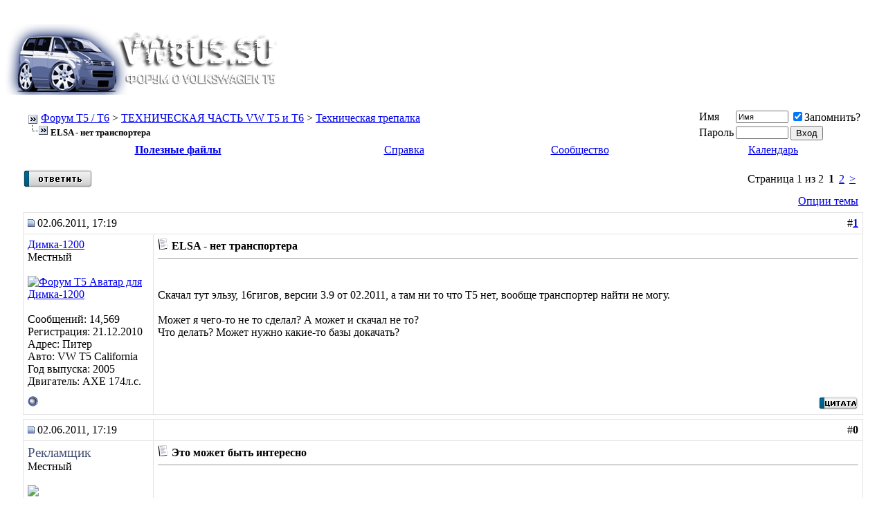

--- FILE ---
content_type: text/html; charset=windows-1251
request_url: http://vwbus.su/showthread.php?s=ef63c7a30850fd50c74e0d68a0842bfa&t=643
body_size: 13446
content:
<!DOCTYPE html PUBLIC "-//W3C//DTD XHTML 1.0 Transitional//EN" "http://www.w3.org/TR/xhtml1/DTD/xhtml1-transitional.dtd">
<html xmlns="http://www.w3.org/1999/xhtml" dir="ltr" lang="ru">
<head>
	<meta http-equiv="Content-Type" content="text/html; charset=windows-1251" />
<meta name="generator" content="vwbus.su" />

<meta name="keywords" content=" ELSA - нет транспортера, фольксваген, фольксваген Т5, фольксваген транспортер, VW T5, VW, T1, T2, T3, T4, T5, Transporter, Caravelle, Multivan, Volkswagen, California, Westafalia, Webasto, автономки, фены, вебасто, мультивен, транспортер, калифорния, автодом, микроавтобус, T6" />
<meta name="description" content=" ELSA - нет транспортера Техническая трепалка" />


<!-- CSS Stylesheet -->
<style type="text/css">
.fade img {
filter:progid:DXImageTransform.Microsoft.Alpha(opacity=40);
-moz-opacity: 0.40;
opacity: .40;
-khtml-opacity: 0.40;
}

.fade:hover img {
filter:progid:DXImageTransform.Microsoft.Alpha(opacity=100);
-moz-opacity: 1;
opacity: 1;
-khtml-opacity: 1;
}

</style>
<style type="text/css" id="vbulletin_css">
/**
* vBulletin 3.8.7 CSS
* Style: 'VWBUS.SU'; Style ID: 6
*/
@import url("clientscript/vbulletin_css/style-df029f00-00006.css");
</style>
<link rel="stylesheet" type="text/css" href="clientscript/vbulletin_important.css?v=387" />


<!-- / CSS Stylesheet -->

<script type="text/javascript" src="clientscript/yui/yahoo-dom-event/yahoo-dom-event.js?v=387"></script>
<script type="text/javascript" src="clientscript/yui/connection/connection-min.js?v=387"></script>
<script type="text/javascript">
<!--
var SESSIONURL = "s=b8cf20db8b4807fca684a566c6367496&";
var SECURITYTOKEN = "guest";
var IMGDIR_MISC = "images/vwbus/misc";
var vb_disable_ajax = parseInt("0", 10);
// -->
</script>
<script type="text/javascript" src="clientscript/vbulletin_global.js?v=387"></script>
<script type="text/javascript" src="clientscript/vbulletin_menu.js?v=387"></script>


	<link rel="alternate" type="application/rss+xml" title="Форум Т5 / T6 RSS Feed" href="external.php?type=RSS2" />
	
		<link rel="alternate" type="application/rss+xml" title="Форум Т5 / T6 - Техническая трепалка - RSS Feed" href="external.php?type=RSS2&amp;forumids=12" />
	

<style type="text/css">
img.bbCodeImage {
	max-width: 600px;
}
.wysiwyg img.bbCodeImage {
	max-width: 600px;
}
</style>

	<title>VW-T5-ELSA   нет транспортера - Форум Т5 / T6</title>
	<script type="text/javascript" src="clientscript/vbulletin_post_loader.js?v=387"></script>
	<style type="text/css" id="vbulletin_showthread_css">
	<!--
	
	#links div { white-space: nowrap; }
	#links img { vertical-align: middle; }
	-->
	</style>
</head>
<body onload="">
<!-- logo -->
<a name="top"></a>
<table border="0" width="100%" cellpadding="0" cellspacing="0" align="center">
<tr>
	<td align="left" valign="bottom"><a href="index.php?s=b8cf20db8b4807fca684a566c6367496"><img src="images/vwbus/misc/logo8.png" border="0" alt="Форум Т5 / T6, Volkswagen T5, VW T5, Transporter, Multivan, Caravelle, California" /></a></td>
	

<td width = "30">&nbsp;</td>
<td align="right" id="header_right_cell">



<!-- 1, 3, 4 -->
<div align="right" style="height:111px; overflow: hidden;">


<!-- 728*90 Advertur.ru start -->
<script type="text/javascript" src="http://ddnk.advertur.ru/v1/code.js?id=7432"></script>
<!-- 728*90 Advertur.ru end -->

</div>







<!-- <a href="http://razborka.adlen.ru" target="blank"><img src="/images/misc/banner.png"></a> -->
		&nbsp;
	</td>
</tr>
</table>
<!-- /logo -->



<!-- content table -->
<!-- open content container -->

<div align="center" >
	<div class="page" style="width:100%; text-align:left">
		<div style="padding:0px 25px 0px 25px" align="left">





<br />

<!-- breadcrumb, login, pm info -->
<table class="tborder" cellpadding="6" cellspacing="1" border="0" width="100%" align="center">
<tr>
	<td class="alt1" width="100%">
		
			<table cellpadding="0" cellspacing="0" border="0">
			<tr valign="bottom">
				<td><a href="#" onclick="history.back(1); return false;"><img src="images/vwbus/misc/navbits_start.gif" alt="Вернуться" border="0" /></a></td>
				<td>&nbsp;</td>
				<td width="100%"><span class="navbar"><a href="index.php?s=b8cf20db8b4807fca684a566c6367496" accesskey="1">Форум Т5 / T6</a></span> 
	<span class="navbar">&gt; <a href="forumdisplay.php?s=b8cf20db8b4807fca684a566c6367496&amp;f=84">ТЕХНИЧЕСКАЯ ЧАСТЬ VW T5 и T6</a></span>


	<span class="navbar">&gt; <a href="forumdisplay.php?s=b8cf20db8b4807fca684a566c6367496&amp;f=12">Техническая трепалка</a></span>

</td>
			</tr>
			<tr>
				<td class="navbar" style="font-size:10pt; padding-top:1px" colspan="3"><a href="/showthread.php?s=ef63c7a30850fd50c74e0d68a0842bfa&amp;t=643"><img class="inlineimg" src="images/vwbus/misc/navbits_finallink_ltr.gif" alt="Перезагрузить страницу" border="0" /></a> <strong>
	 ELSA - нет транспортера

</strong></td>
			</tr>
			</table>
		
	</td>

	<td class="alt2" nowrap="nowrap" style="padding:0px">
		<!-- login form -->
		<form action="login.php?do=login" method="post" onsubmit="md5hash(vb_login_password, vb_login_md5password, vb_login_md5password_utf, 0)">
		<script type="text/javascript" src="clientscript/vbulletin_md5.js?v=387"></script>
		<table cellpadding="0" cellspacing="3" border="0">
		<tr>
			<td class="smallfont" style="white-space: nowrap;"><label for="navbar_username">Имя</label></td>
			<td><input type="text" class="bginput" style="font-size: 11px" name="vb_login_username" id="navbar_username" size="10" accesskey="u" tabindex="101" value="Имя" onfocus="if (this.value == 'Имя') this.value = '';" /></td>
			<td class="smallfont" nowrap="nowrap"><label for="cb_cookieuser_navbar"><input type="checkbox" name="cookieuser" value="1" checked="checked" tabindex="103" id="cb_cookieuser_navbar" accesskey="c" />Запомнить?</label></td>
		</tr>
		<tr>
			<td class="smallfont"><label for="navbar_password">Пароль</label></td>
			<td><input type="password" class="bginput" style="font-size: 11px" name="vb_login_password" id="navbar_password" size="10" tabindex="102" /></td>
			<td><input type="submit" class="button" value="Вход" tabindex="104" title="Введите ваше имя пользователя и пароль, чтобы войти, или нажмите кнопку 'Регистрация', чтобы зарегистрироваться." accesskey="s" /></td>
		</tr>
		</table>
		<input type="hidden" name="s" value="b8cf20db8b4807fca684a566c6367496" />
		<input type="hidden" name="securitytoken" value="guest" />
		<input type="hidden" name="do" value="login" />
		<input type="hidden" name="vb_login_md5password" />
		<input type="hidden" name="vb_login_md5password_utf" />
		</form>
		<!-- / login form -->
	</td>

</tr>
</table>
<!-- / breadcrumb, login, pm info -->

<!-- nav buttons bar -->
<div class="tborder" style="padding:1px; border-top-width:0px">
	<table cellpadding="0" cellspacing="0" border="0" width="100%" align="center">
	<tr align="center">
		
		
		<td class="vbmenu_control"><a href="downloads.php?s=b8cf20db8b4807fca684a566c6367496"><b>Полезные файлы</b></a></td>
		<td class="vbmenu_control"><a rel="help" href="faq.php?s=b8cf20db8b4807fca684a566c6367496" accesskey="5">Справка</a></td>
		
			<td class="vbmenu_control"><a id="community" href="/showthread.php?t=643&amp;nojs=1#community" rel="nofollow" accesskey="6">Сообщество</a> <script type="text/javascript"> vbmenu_register("community"); </script></td>
		
		<td class="vbmenu_control"><a href="calendar.php?s=b8cf20db8b4807fca684a566c6367496">Календарь</a></td>
		
			
			
		
		
		
		</tr>
	</table>
</div>
<!-- / nav buttons bar -->

<br />






<!-- NAVBAR POPUP MENUS -->

	
	<!-- community link menu -->
	<div class="vbmenu_popup" id="community_menu" style="display:none;margin-top:3px" align="left">
		<table cellpadding="4" cellspacing="1" border="0">
		<tr><td class="thead">Ссылки сообщества</td></tr>
		
		
		
		
		
			<tr><td class="vbmenu_option"><a href="memberlist.php?s=b8cf20db8b4807fca684a566c6367496">Пользователи</a></td></tr>
		
		
		</table>
	</div>
	<!-- / community link menu -->
	
	
	
	
	
<!-- / NAVBAR POPUP MENUS -->

<!-- PAGENAV POPUP -->
	<div class="vbmenu_popup" id="pagenav_menu" style="display:none">
		<table cellpadding="4" cellspacing="1" border="0">
		<tr>
			<td class="thead" nowrap="nowrap">К странице...</td>
		</tr>
		<tr>
			<td class="vbmenu_option" title="nohilite">
			<form action="index.php" method="get" onsubmit="return this.gotopage()" id="pagenav_form">
				<input type="text" class="bginput" id="pagenav_itxt" style="font-size:11px" size="4" />
				<input type="button" class="button" id="pagenav_ibtn" value="Вперёд" />
			</form>
			</td>
		</tr>
		</table>
	</div>
<!-- / PAGENAV POPUP -->










<a name="poststop" id="poststop"></a>

<!-- controls above postbits -->
<table cellpadding="0" cellspacing="0" border="0" width="100%" style="margin-bottom:3px">
<tr valign="bottom">
	
		<td class="smallfont"><a href="newreply.php?s=b8cf20db8b4807fca684a566c6367496&amp;do=newreply&amp;noquote=1&amp;p=11873" rel="nofollow"><img src="images/vwbus/buttons/reply.gif" alt="Ответ" border="0" /></a></td>
	
	<td align="right"><div class="pagenav" align="right">
<table class="tborder" cellpadding="3" cellspacing="1" border="0">
<tr>
	<td class="vbmenu_control" style="font-weight:normal">Страница 1 из 2</td>
	
	
		<td class="alt2"><span class="smallfont" title="Показано с 1 по 10 из 12."><strong>1</strong></span></td>
 <td class="alt1"><a class="smallfont" href="showthread.php?s=b8cf20db8b4807fca684a566c6367496&amp;t=643&amp;page=2" title="с 11 по 12 из 12">2</a></td>
	<td class="alt1"><a rel="next" class="smallfont" href="showthread.php?s=b8cf20db8b4807fca684a566c6367496&amp;t=643&amp;page=2" title="Следующая страница - с 11 по 12 из 12">&gt;</a></td>
	
	<td class="vbmenu_control" title="showthread.php?s=b8cf20db8b4807fca684a566c6367496&amp;t=643"><a name="PageNav"></a></td>
</tr>
</table>
</div></td>
</tr>
</table>
<!-- / controls above postbits -->

<!-- toolbar -->
<table class="tborder" cellpadding="6" cellspacing="1" border="0" width="100%" align="center" style="border-bottom-width:0px">
<tr>
	<td class="tcat" width="100%">
		<div class="smallfont">
		
		&nbsp;
		</div>
	</td>
	<td class="vbmenu_control" id="threadtools" nowrap="nowrap">
		<a href="/showthread.php?t=643&amp;nojs=1#goto_threadtools">Опции темы</a>
		<script type="text/javascript"> vbmenu_register("threadtools"); </script>
	</td>
	
	
	

	

</tr>
</table>
<!-- / toolbar -->



<!-- end content table -->

		</div>
	</div>
</div>

<!-- / close content container -->
<!-- / end content table -->





<div id="posts"><!-- post #11873 -->

	<!-- open content container -->

<div align="center" >
	<div class="page" style="width:100%; text-align:left">
		<div style="padding:0px 25px 0px 25px" align="left">

	<div id="edit11873" style="padding:0px 0px 6px 0px">
	<!-- this is not the last post shown on the page -->



<table id="post11873" class="tborder" cellpadding="6" cellspacing="0" border="0" width="100%" align="center">
<tr>
	
		<td class="thead" style="font-weight:normal; border: 1px solid #E3E3E3; border-right: 0px" >
			<!-- status icon and date -->
			<a name="post11873"><img class="inlineimg" src="images/vwbus/statusicon/post_old.gif" alt="Старый" border="0" /></a>
			02.06.2011, 17:19
			
			<!-- / status icon and date -->
		</td>
		<td class="thead" style="font-weight:normal; border: 1px solid #E3E3E3; border-left: 0px" align="right">
			&nbsp;
			#<a href="showpost.php?s=b8cf20db8b4807fca684a566c6367496&amp;p=11873&amp;postcount=1" target="new" rel="nofollow" id="postcount11873" name="1"><strong>1</strong></a>
			
		</td>
	
</tr>
<tr valign="top">
	<td class="alt2" width="175" style="border: 1px solid #E3E3E3; border-top: 0px; border-bottom: 0px">

			<div id="postmenu_11873">
				
				<a class="bigusername" href="member.php?s=b8cf20db8b4807fca684a566c6367496&amp;u=180">Димка-1200</a>
				<script type="text/javascript"> vbmenu_register("postmenu_11873", true); </script>
				
			</div>

			<div class="smallfont">Местный</div>
			
			

			
				<div class="smallfont">
					&nbsp;<br /><a href="member.php?s=b8cf20db8b4807fca684a566c6367496&amp;u=180"><img src="customavatars/avatar180_2.gif" width="120" height="94" alt="Форум Т5
Аватар для Димка-1200" border="0" /></a>
				</div>
			

			<div class="smallfont">
				&nbsp;<br />
				<div>
					Сообщений: 14,569
				</div>
				<div>Регистрация: 21.12.2010</div>
				<div>Адрес: Питер</div>
				
				<div>Авто: VW T5 California</div>
				<div>Год выпуска: 2005</div>
				<div>Двигатель: AXE 174л.с.</div>


				
				
				
				
				<div>    </div>
			</div>

	</td>
	
	<td class="alt1" id="td_post_11873" style="border-right: 1px solid #E3E3E3">
	
		
		
			<!-- icon and title -->
			<div class="smallfont">
				<img class="inlineimg" src="http://vwbus.su/images/icons/icon1.gif" alt="По умолчанию" border="0" />
				<strong>ELSA - нет транспортера</strong>
			</div>
			<hr size="1" style="color:#E3E3E3; background-color:#E3E3E3" />
			<!-- / icon and title -->
		

		<!-- message -->
		<div>
<br />


<!-- vwbus1 тут была реклама google-->


<br /></div>
		<div id="post_message_11873">
			
			Скачал тут эльзу, 16гигов, версии 3.9 от 02.2011, а там ни то что Т5 нет, вообще транспортер найти не могу.<br />
<br />
Может я чего-то не то сделал? А может и скачал не то?<br />
Что делать? Может нужно какие-то базы докачать?<br />
<br />

		</div>
		<!-- / message -->

		

		
		<!-- ad_showthread_firstpost_sig -->

		

		

		

	</td>
</tr>
<tr>
	<td class="alt2" style="border: 1px solid #E3E3E3; border-top: 0px">
		<img class="inlineimg" src="images/vwbus/statusicon/user_offline.gif" alt="Димка-1200 вне форума Т5" border="0" />


		
		
		
		
		&nbsp;
	</td>
	
	<td class="alt1" align="right" style="border: 1px solid #E3E3E3; border-left: 0px; border-top: 0px">
	
		<!-- controls -->
		
		
		
			<a href="newreply.php?s=b8cf20db8b4807fca684a566c6367496&amp;do=newreply&amp;p=11873" rel="nofollow"><img src="images/vwbus/buttons/quote.gif" alt="Ответить с цитированием" border="0" /></a>
		
		
		
		
		
		
		
			
		
		
		<!-- / controls -->
	</td>
</tr>
</table>


 
<!-- post 11873 popup menu -->
<div class="vbmenu_popup" id="postmenu_11873_menu" style="display:none">
	<table cellpadding="4" cellspacing="1" border="0">
	<tr>
		<td class="thead">Димка-1200</td>
	</tr>
	
		<tr><td class="vbmenu_option"><a href="member.php?s=b8cf20db8b4807fca684a566c6367496&amp;u=180">Посмотреть профиль</a></td></tr>
	
	
		<tr><td class="vbmenu_option"><a href="private.php?s=b8cf20db8b4807fca684a566c6367496&amp;do=newpm&amp;u=180" rel="nofollow">Отправить личное сообщение для Димка-1200</a></td></tr>
	
	
	
	
		<tr><td class="vbmenu_option"><a href="search.php?s=b8cf20db8b4807fca684a566c6367496&amp;do=finduser&amp;u=180" rel="nofollow">Найти ещё сообщения от Димка-1200</a></td></tr>
	
	
	
	</table>
</div>
<!-- / post 11873 popup menu -->








</div></div></div>

<div align="center">
	<div class="page" style="width:100%; text-align:left">
		<div style="padding:0px 25px 0px 25px" align="left">

	<div id="edit26018" style="padding:0px 0px 6px 0px">
	<!-- this is not the last post shown on the page -->


<table id="post11873" class="tborder" cellpadding="6" cellspacing="0" border="0" width="100%" align="center">
<tr>
	<td class="thead" style="font-weight:normal; border: 1px solid #E3E3E3" >        
		<img class="inlineimg" src="http://vwbus.su/images/vwbus/statusicon/post_old.gif" alt="Старый" border="0" />
			02.06.2011, 17:19
	</td>
	<td class="thead" style="font-weight:normal; border: 1px solid #E3E3E3; border-left: 0px" align="right">
			&nbsp;
			#<strong>0</strong>
	</td>
</tr>
<tr valign="top">
    <td class="alt2" width="175" style="border: 1px solid #E3E3E3; border-top: 0px; border-bottom: 0px">
			<div style="font-size: 14pt;color:#455274;">Рекламщик</div>
			<div class="smallfont">Местный</div>	
				<div class="smallfont">
					&nbsp;<br /><img src="customavatars/avatar1_6.gif" border="0" />
				</div>
			
			<div class="smallfont">
				&nbsp;<br />
				<div>Сообщений: 1,200</div>
				<div>Регистрация: 21.12.2012</div>
				<div>Адрес: InternetCity</div>
				<div>Авто: VW T5 California</div>
				<div>Год выпуска: 2009</div>
			</div>
    </td>
	<td class="alt1" id="td_post_26018" style="border-right: 1px solid #E3E3E3">
		<!-- icon and title -->
		<div class="smallfont">
			<img class="inlineimg" src="images/icons/icon1.gif" alt="По умолчанию" border="0" /><strong> Это может быть интересно</strong>		</div>
		<hr size="1" style="color:#E3E3E3; background-color:#E3E3E3" />
		<!-- / icon and title -->

		<!-- message -->
		<div><br />




<!-- Yandex.RTB R-A-103995-2 -->
<div id="yandex_rtb_R-A-103995-2"></div>
<script type="text/javascript">
    (function(w, d, n, s, t) {
        w[n] = w[n] || [];
        w[n].push(function() {
            Ya.Context.AdvManager.render({
                blockId: "R-A-103995-2",
                renderTo: "yandex_rtb_R-A-103995-2",
                async: true
            });
        });
        t = d.getElementsByTagName("script")[0];
        s = d.createElement("script");
        s.type = "text/javascript";
        s.src = "//an.yandex.ru/system/context.js";
        s.async = true;
        t.parentNode.insertBefore(s, t);
    })(this, this.document, "yandexContextAsyncCallbacks");
</script>




<!-- vwbus2 - 2post [ранее блок объявлений со ссылками] тут была реклама google-->




</center>
</div>
		<!-- / message -->
	</td>
</tr>
<tr>
	<td class="alt2" style="border: 1px solid #E3E3E3; border-top: 0px">
		<img class="inlineimg" src="images/vwbus/statusicon/user_online.gif" border="0" />
		&nbsp;
	</td>
	
	<td class="alt1" align="right" style="border: 1px solid #E3E3E3; border-left: 0px; border-top: 0px">
		<!-- controls -->&nbsp;<!-- / controls -->
	</td>
</tr>
</table>




	</div>
	
		</div>
	</div>
</div>

<!-- / close content container -->

<!-- / post #11873 --><!-- post #11875 -->

	<!-- open content container -->

<div align="center" >
	<div class="page" style="width:100%; text-align:left">
		<div style="padding:0px 25px 0px 25px" align="left">

	<div id="edit11875" style="padding:0px 0px 6px 0px">
	<!-- this is not the last post shown on the page -->



<table id="post11875" class="tborder" cellpadding="6" cellspacing="0" border="0" width="100%" align="center">
<tr>
	
		<td class="thead" style="font-weight:normal; border: 1px solid #E3E3E3; border-right: 0px" >
			<!-- status icon and date -->
			<a name="post11875"><img class="inlineimg" src="images/vwbus/statusicon/post_old.gif" alt="Старый" border="0" /></a>
			02.06.2011, 17:28
			
			<!-- / status icon and date -->
		</td>
		<td class="thead" style="font-weight:normal; border: 1px solid #E3E3E3; border-left: 0px" align="right">
			&nbsp;
			#<a href="showpost.php?s=b8cf20db8b4807fca684a566c6367496&amp;p=11875&amp;postcount=2" target="new" rel="nofollow" id="postcount11875" name="2"><strong>2</strong></a>
			
		</td>
	
</tr>
<tr valign="top">
	<td class="alt2" width="175" style="border: 1px solid #E3E3E3; border-top: 0px; border-bottom: 0px">

			<div id="postmenu_11875">
				
				<a class="bigusername" href="member.php?s=b8cf20db8b4807fca684a566c6367496&amp;u=180">Димка-1200</a>
				<script type="text/javascript"> vbmenu_register("postmenu_11875", true); </script>
				
			</div>

			<div class="smallfont">Местный</div>
			
			

			
				<div class="smallfont">
					&nbsp;<br /><a href="member.php?s=b8cf20db8b4807fca684a566c6367496&amp;u=180"><img src="customavatars/avatar180_2.gif" width="120" height="94" alt="Форум Т5
Аватар для Димка-1200" border="0" /></a>
				</div>
			

			<div class="smallfont">
				&nbsp;<br />
				<div>
					Сообщений: 14,569
				</div>
				<div>Регистрация: 21.12.2010</div>
				<div>Адрес: Питер</div>
				
				<div>Авто: VW T5 California</div>
				<div>Год выпуска: 2005</div>
				<div>Двигатель: AXE 174л.с.</div>


				
				
				
				
				<div>    </div>
			</div>

	</td>
	
	<td class="alt1" id="td_post_11875" style="border-right: 1px solid #E3E3E3">
	
		
		
			<!-- icon and title -->
			<div class="smallfont">
				<img class="inlineimg" src="http://vwbus.su/images/icons/icon1.gif" alt="По умолчанию" border="0" />
				
			</div>
			<hr size="1" style="color:#E3E3E3; background-color:#E3E3E3" />
			<!-- / icon and title -->
		

		<!-- message -->
		<div><br /></div>
		<div id="post_message_11875">
			
			Тьфу, тупанул. Нужно было выбрать комерческий транспорт <img src="http://vwbus.su/images/smilies/smile.gif" border="0" alt="" title="Радость" class="inlineimg" /><br />
Правда моего 7HZ там всё равно нет. Пришлось выбрать 7HM
		</div>
		<!-- / message -->

		

		
		<!-- ad_showthread_firstpost_sig -->

		

		

		

	</td>
</tr>
<tr>
	<td class="alt2" style="border: 1px solid #E3E3E3; border-top: 0px">
		<img class="inlineimg" src="images/vwbus/statusicon/user_offline.gif" alt="Димка-1200 вне форума Т5" border="0" />


		
		
		
		
		&nbsp;
	</td>
	
	<td class="alt1" align="right" style="border: 1px solid #E3E3E3; border-left: 0px; border-top: 0px">
	
		<!-- controls -->
		
		
		
			<a href="newreply.php?s=b8cf20db8b4807fca684a566c6367496&amp;do=newreply&amp;p=11875" rel="nofollow"><img src="images/vwbus/buttons/quote.gif" alt="Ответить с цитированием" border="0" /></a>
		
		
		
		
		
		
		
			
		
		
		<!-- / controls -->
	</td>
</tr>
</table>


 
<!-- post 11875 popup menu -->
<div class="vbmenu_popup" id="postmenu_11875_menu" style="display:none">
	<table cellpadding="4" cellspacing="1" border="0">
	<tr>
		<td class="thead">Димка-1200</td>
	</tr>
	
		<tr><td class="vbmenu_option"><a href="member.php?s=b8cf20db8b4807fca684a566c6367496&amp;u=180">Посмотреть профиль</a></td></tr>
	
	
		<tr><td class="vbmenu_option"><a href="private.php?s=b8cf20db8b4807fca684a566c6367496&amp;do=newpm&amp;u=180" rel="nofollow">Отправить личное сообщение для Димка-1200</a></td></tr>
	
	
	
	
		<tr><td class="vbmenu_option"><a href="search.php?s=b8cf20db8b4807fca684a566c6367496&amp;do=finduser&amp;u=180" rel="nofollow">Найти ещё сообщения от Димка-1200</a></td></tr>
	
	
	
	</table>
</div>
<!-- / post 11875 popup menu -->










	</div>
	
		</div>
	</div>
</div>

<!-- / close content container -->

<!-- / post #11875 --><!-- post #11876 -->

	<!-- open content container -->

<div align="center" >
	<div class="page" style="width:100%; text-align:left">
		<div style="padding:0px 25px 0px 25px" align="left">

	<div id="edit11876" style="padding:0px 0px 6px 0px">
	<!-- this is not the last post shown on the page -->



<table id="post11876" class="tborder" cellpadding="6" cellspacing="0" border="0" width="100%" align="center">
<tr>
	
		<td class="thead" style="font-weight:normal; border: 1px solid #E3E3E3; border-right: 0px" >
			<!-- status icon and date -->
			<a name="post11876"><img class="inlineimg" src="images/vwbus/statusicon/post_old.gif" alt="Старый" border="0" /></a>
			02.06.2011, 17:37
			
			<!-- / status icon and date -->
		</td>
		<td class="thead" style="font-weight:normal; border: 1px solid #E3E3E3; border-left: 0px" align="right">
			&nbsp;
			#<a href="showpost.php?s=b8cf20db8b4807fca684a566c6367496&amp;p=11876&amp;postcount=3" target="new" rel="nofollow" id="postcount11876" name="3"><strong>3</strong></a>
			
		</td>
	
</tr>
<tr valign="top">
	<td class="alt2" width="175" style="border: 1px solid #E3E3E3; border-top: 0px; border-bottom: 0px">

			<div id="postmenu_11876">
				
				<a class="bigusername" href="member.php?s=b8cf20db8b4807fca684a566c6367496&amp;u=180">Димка-1200</a>
				<script type="text/javascript"> vbmenu_register("postmenu_11876", true); </script>
				
			</div>

			<div class="smallfont">Местный</div>
			
			

			
				<div class="smallfont">
					&nbsp;<br /><a href="member.php?s=b8cf20db8b4807fca684a566c6367496&amp;u=180"><img src="customavatars/avatar180_2.gif" width="120" height="94" alt="Форум Т5
Аватар для Димка-1200" border="0" /></a>
				</div>
			

			<div class="smallfont">
				&nbsp;<br />
				<div>
					Сообщений: 14,569
				</div>
				<div>Регистрация: 21.12.2010</div>
				<div>Адрес: Питер</div>
				
				<div>Авто: VW T5 California</div>
				<div>Год выпуска: 2005</div>
				<div>Двигатель: AXE 174л.с.</div>


				
				
				
				
				<div>    </div>
			</div>

	</td>
	
	<td class="alt1" id="td_post_11876" style="border-right: 1px solid #E3E3E3">
	
		
		
			<!-- icon and title -->
			<div class="smallfont">
				<img class="inlineimg" src="http://vwbus.su/images/icons/icon1.gif" alt="По умолчанию" border="0" />
				
			</div>
			<hr size="1" style="color:#E3E3E3; background-color:#E3E3E3" />
			<!-- / icon and title -->
		

		<!-- message -->
		<div><br /></div>
		<div id="post_message_11876">
			
			Не, всё равно ничего не понял. Ну идентифицировал я авто, а что дальше?<br />
Вроде должны быть ярлычки с запуском всяких нужных вещей. А у меня их нет. Серое поле на котором написано ELSA и всё <img src="http://vwbus.su/images/smilies/sad.gif" border="0" alt="" title="Печаль" class="inlineimg" />
		</div>
		<!-- / message -->

		

		
		<!-- ad_showthread_firstpost_sig -->

		

		

		

	</td>
</tr>
<tr>
	<td class="alt2" style="border: 1px solid #E3E3E3; border-top: 0px">
		<img class="inlineimg" src="images/vwbus/statusicon/user_offline.gif" alt="Димка-1200 вне форума Т5" border="0" />


		
		
		
		
		&nbsp;
	</td>
	
	<td class="alt1" align="right" style="border: 1px solid #E3E3E3; border-left: 0px; border-top: 0px">
	
		<!-- controls -->
		
		
		
			<a href="newreply.php?s=b8cf20db8b4807fca684a566c6367496&amp;do=newreply&amp;p=11876" rel="nofollow"><img src="images/vwbus/buttons/quote.gif" alt="Ответить с цитированием" border="0" /></a>
		
		
		
		
		
		
		
			
		
		
		<!-- / controls -->
	</td>
</tr>
</table>


 
<!-- post 11876 popup menu -->
<div class="vbmenu_popup" id="postmenu_11876_menu" style="display:none">
	<table cellpadding="4" cellspacing="1" border="0">
	<tr>
		<td class="thead">Димка-1200</td>
	</tr>
	
		<tr><td class="vbmenu_option"><a href="member.php?s=b8cf20db8b4807fca684a566c6367496&amp;u=180">Посмотреть профиль</a></td></tr>
	
	
		<tr><td class="vbmenu_option"><a href="private.php?s=b8cf20db8b4807fca684a566c6367496&amp;do=newpm&amp;u=180" rel="nofollow">Отправить личное сообщение для Димка-1200</a></td></tr>
	
	
	
	
		<tr><td class="vbmenu_option"><a href="search.php?s=b8cf20db8b4807fca684a566c6367496&amp;do=finduser&amp;u=180" rel="nofollow">Найти ещё сообщения от Димка-1200</a></td></tr>
	
	
	
	</table>
</div>
<!-- / post 11876 popup menu -->










	</div>
	
		</div>
	</div>
</div>

<!-- / close content container -->

<!-- / post #11876 --><!-- post #11877 -->

	<!-- open content container -->

<div align="center" >
	<div class="page" style="width:100%; text-align:left">
		<div style="padding:0px 25px 0px 25px" align="left">

	<div id="edit11877" style="padding:0px 0px 6px 0px">
	<!-- this is not the last post shown on the page -->



<table id="post11877" class="tborder" cellpadding="6" cellspacing="0" border="0" width="100%" align="center">
<tr>
	
		<td class="thead" style="font-weight:normal; border: 1px solid #E3E3E3; border-right: 0px" >
			<!-- status icon and date -->
			<a name="post11877"><img class="inlineimg" src="images/vwbus/statusicon/post_old.gif" alt="Старый" border="0" /></a>
			02.06.2011, 17:44
			
			<!-- / status icon and date -->
		</td>
		<td class="thead" style="font-weight:normal; border: 1px solid #E3E3E3; border-left: 0px" align="right">
			&nbsp;
			#<a href="showpost.php?s=b8cf20db8b4807fca684a566c6367496&amp;p=11877&amp;postcount=4" target="new" rel="nofollow" id="postcount11877" name="4"><strong>4</strong></a>
			
		</td>
	
</tr>
<tr valign="top">
	<td class="alt2" width="175" style="border: 1px solid #E3E3E3; border-top: 0px; border-bottom: 0px">

			<div id="postmenu_11877">
				
				<a class="bigusername" href="member.php?s=b8cf20db8b4807fca684a566c6367496&amp;u=180">Димка-1200</a>
				<script type="text/javascript"> vbmenu_register("postmenu_11877", true); </script>
				
			</div>

			<div class="smallfont">Местный</div>
			
			

			
				<div class="smallfont">
					&nbsp;<br /><a href="member.php?s=b8cf20db8b4807fca684a566c6367496&amp;u=180"><img src="customavatars/avatar180_2.gif" width="120" height="94" alt="Форум Т5
Аватар для Димка-1200" border="0" /></a>
				</div>
			

			<div class="smallfont">
				&nbsp;<br />
				<div>
					Сообщений: 14,569
				</div>
				<div>Регистрация: 21.12.2010</div>
				<div>Адрес: Питер</div>
				
				<div>Авто: VW T5 California</div>
				<div>Год выпуска: 2005</div>
				<div>Двигатель: AXE 174л.с.</div>


				
				
				
				
				<div>    </div>
			</div>

	</td>
	
	<td class="alt1" id="td_post_11877" style="border-right: 1px solid #E3E3E3">
	
		
		
			<!-- icon and title -->
			<div class="smallfont">
				<img class="inlineimg" src="http://vwbus.su/images/icons/icon1.gif" alt="По умолчанию" border="0" />
				
			</div>
			<hr size="1" style="color:#E3E3E3; background-color:#E3E3E3" />
			<!-- / icon and title -->
		

		<!-- message -->
		<div><br /></div>
		<div id="post_message_11877">
			
			Нарыл в инете инфу. В самом начала выскакивает какое-то окошко с текстом, очень длинное. Его нельзя просто так закрывать, а нужно спуститься в самый низ и нажать ОК, блин, придумают же <img src="http://vwbus.su/images/smilies/smile.gif" border="0" alt="" title="Радость" class="inlineimg" />
		</div>
		<!-- / message -->

		

		
		<!-- ad_showthread_firstpost_sig -->

		

		

		

	</td>
</tr>
<tr>
	<td class="alt2" style="border: 1px solid #E3E3E3; border-top: 0px">
		<img class="inlineimg" src="images/vwbus/statusicon/user_offline.gif" alt="Димка-1200 вне форума Т5" border="0" />


		
		
		
		
		&nbsp;
	</td>
	
	<td class="alt1" align="right" style="border: 1px solid #E3E3E3; border-left: 0px; border-top: 0px">
	
		<!-- controls -->
		
		
		
			<a href="newreply.php?s=b8cf20db8b4807fca684a566c6367496&amp;do=newreply&amp;p=11877" rel="nofollow"><img src="images/vwbus/buttons/quote.gif" alt="Ответить с цитированием" border="0" /></a>
		
		
		
		
		
		
		
			
		
		
		<!-- / controls -->
	</td>
</tr>
</table>


 
<!-- post 11877 popup menu -->
<div class="vbmenu_popup" id="postmenu_11877_menu" style="display:none">
	<table cellpadding="4" cellspacing="1" border="0">
	<tr>
		<td class="thead">Димка-1200</td>
	</tr>
	
		<tr><td class="vbmenu_option"><a href="member.php?s=b8cf20db8b4807fca684a566c6367496&amp;u=180">Посмотреть профиль</a></td></tr>
	
	
		<tr><td class="vbmenu_option"><a href="private.php?s=b8cf20db8b4807fca684a566c6367496&amp;do=newpm&amp;u=180" rel="nofollow">Отправить личное сообщение для Димка-1200</a></td></tr>
	
	
	
	
		<tr><td class="vbmenu_option"><a href="search.php?s=b8cf20db8b4807fca684a566c6367496&amp;do=finduser&amp;u=180" rel="nofollow">Найти ещё сообщения от Димка-1200</a></td></tr>
	
	
	
	</table>
</div>
<!-- / post 11877 popup menu -->










	</div>
	
		</div>
	</div>
</div>

<!-- / close content container -->

<!-- / post #11877 --><!-- post #11899 -->

	<!-- open content container -->

<div align="center" >
	<div class="page" style="width:100%; text-align:left">
		<div style="padding:0px 25px 0px 25px" align="left">

	<div id="edit11899" style="padding:0px 0px 6px 0px">
	<!-- this is not the last post shown on the page -->



<table id="post11899" class="tborder" cellpadding="6" cellspacing="0" border="0" width="100%" align="center">
<tr>
	
		<td class="thead" style="font-weight:normal; border: 1px solid #E3E3E3; border-right: 0px" >
			<!-- status icon and date -->
			<a name="post11899"><img class="inlineimg" src="images/vwbus/statusicon/post_old.gif" alt="Старый" border="0" /></a>
			02.06.2011, 22:40
			
			<!-- / status icon and date -->
		</td>
		<td class="thead" style="font-weight:normal; border: 1px solid #E3E3E3; border-left: 0px" align="right">
			&nbsp;
			#<a href="showpost.php?s=b8cf20db8b4807fca684a566c6367496&amp;p=11899&amp;postcount=5" target="new" rel="nofollow" id="postcount11899" name="5"><strong>5</strong></a>
			
		</td>
	
</tr>
<tr valign="top">
	<td class="alt2" width="175" style="border: 1px solid #E3E3E3; border-top: 0px; border-bottom: 0px">

			<div id="postmenu_11899">
				
				<a class="bigusername" href="member.php?s=b8cf20db8b4807fca684a566c6367496&amp;u=103">tereleg</a>
				<script type="text/javascript"> vbmenu_register("postmenu_11899", true); </script>
				
			</div>

			<div class="smallfont">Безвременно ушедший сооснователь форума</div>
			
			

			
				<div class="smallfont">
					&nbsp;<br /><a href="member.php?s=b8cf20db8b4807fca684a566c6367496&amp;u=103"><img src="customavatars/avatar103_5.gif" width="78" height="118" alt="Форум Т5
Аватар для tereleg" border="0" /></a>
				</div>
			

			<div class="smallfont">
				&nbsp;<br />
				<div>
					Сообщений: 23,863
				</div>
				<div>Регистрация: 19.10.2009</div>
				<div>Адрес: Ленинград</div>
				
				<div>Авто: Kasten from Venom</div>
				<div>Год выпуска: 2008</div>
				<div>Двигатель: АХС</div>


				
				
				
				
				<div>    </div>
			</div>

	</td>
	
	<td class="alt1" id="td_post_11899" style="border-right: 1px solid #E3E3E3">
	
		
		
			<!-- icon and title -->
			<div class="smallfont">
				<img class="inlineimg" src="http://vwbus.su/images/icons/icon1.gif" alt="По умолчанию" border="0" />
				
			</div>
			<hr size="1" style="color:#E3E3E3; background-color:#E3E3E3" />
			<!-- / icon and title -->
		

		<!-- message -->
		<div><br /></div>
		<div id="post_message_11899">
			
			как мне известно, она должна работать в одной связке с эткой.
		</div>
		<!-- / message -->

		

		
		<!-- ad_showthread_firstpost_sig -->

		

		

		

	</td>
</tr>
<tr>
	<td class="alt2" style="border: 1px solid #E3E3E3; border-top: 0px">
		<img class="inlineimg" src="images/vwbus/statusicon/user_offline.gif" alt="tereleg вне форума Т5" border="0" />


		
		
		
		
		&nbsp;
	</td>
	
	<td class="alt1" align="right" style="border: 1px solid #E3E3E3; border-left: 0px; border-top: 0px">
	
		<!-- controls -->
		
		
		
			<a href="newreply.php?s=b8cf20db8b4807fca684a566c6367496&amp;do=newreply&amp;p=11899" rel="nofollow"><img src="images/vwbus/buttons/quote.gif" alt="Ответить с цитированием" border="0" /></a>
		
		
		
		
		
		
		
			
		
		
		<!-- / controls -->
	</td>
</tr>
</table>


 
<!-- post 11899 popup menu -->
<div class="vbmenu_popup" id="postmenu_11899_menu" style="display:none">
	<table cellpadding="4" cellspacing="1" border="0">
	<tr>
		<td class="thead">tereleg</td>
	</tr>
	
		<tr><td class="vbmenu_option"><a href="member.php?s=b8cf20db8b4807fca684a566c6367496&amp;u=103">Посмотреть профиль</a></td></tr>
	
	
		<tr><td class="vbmenu_option"><a href="private.php?s=b8cf20db8b4807fca684a566c6367496&amp;do=newpm&amp;u=103" rel="nofollow">Отправить личное сообщение для tereleg</a></td></tr>
	
	
	
	
		<tr><td class="vbmenu_option"><a href="search.php?s=b8cf20db8b4807fca684a566c6367496&amp;do=finduser&amp;u=103" rel="nofollow">Найти ещё сообщения от tereleg</a></td></tr>
	
	
	
	</table>
</div>
<!-- / post 11899 popup menu -->










	</div>
	
		</div>
	</div>
</div>

<!-- / close content container -->

<!-- / post #11899 --><!-- post #11930 -->

	<!-- open content container -->

<div align="center" >
	<div class="page" style="width:100%; text-align:left">
		<div style="padding:0px 25px 0px 25px" align="left">

	<div id="edit11930" style="padding:0px 0px 6px 0px">
	<!-- this is not the last post shown on the page -->



<table id="post11930" class="tborder" cellpadding="6" cellspacing="0" border="0" width="100%" align="center">
<tr>
	
		<td class="thead" style="font-weight:normal; border: 1px solid #E3E3E3; border-right: 0px" >
			<!-- status icon and date -->
			<a name="post11930"><img class="inlineimg" src="images/vwbus/statusicon/post_old.gif" alt="Старый" border="0" /></a>
			03.06.2011, 00:10
			
			<!-- / status icon and date -->
		</td>
		<td class="thead" style="font-weight:normal; border: 1px solid #E3E3E3; border-left: 0px" align="right">
			&nbsp;
			#<a href="showpost.php?s=b8cf20db8b4807fca684a566c6367496&amp;p=11930&amp;postcount=6" target="new" rel="nofollow" id="postcount11930" name="6"><strong>6</strong></a>
			
		</td>
	
</tr>
<tr valign="top">
	<td class="alt2" width="175" style="border: 1px solid #E3E3E3; border-top: 0px; border-bottom: 0px">

			<div id="postmenu_11930">
				
				<a class="bigusername" href="member.php?s=b8cf20db8b4807fca684a566c6367496&amp;u=180">Димка-1200</a>
				<script type="text/javascript"> vbmenu_register("postmenu_11930", true); </script>
				
			</div>

			<div class="smallfont">Местный</div>
			
			

			
				<div class="smallfont">
					&nbsp;<br /><a href="member.php?s=b8cf20db8b4807fca684a566c6367496&amp;u=180"><img src="customavatars/avatar180_2.gif" width="120" height="94" alt="Форум Т5
Аватар для Димка-1200" border="0" /></a>
				</div>
			

			<div class="smallfont">
				&nbsp;<br />
				<div>
					Сообщений: 14,569
				</div>
				<div>Регистрация: 21.12.2010</div>
				<div>Адрес: Питер</div>
				
				<div>Авто: VW T5 California</div>
				<div>Год выпуска: 2005</div>
				<div>Двигатель: AXE 174л.с.</div>


				
				
				
				
				<div>    </div>
			</div>

	</td>
	
	<td class="alt1" id="td_post_11930" style="border-right: 1px solid #E3E3E3">
	
		
		
			<!-- icon and title -->
			<div class="smallfont">
				<img class="inlineimg" src="http://vwbus.su/images/icons/icon1.gif" alt="По умолчанию" border="0" />
				
			</div>
			<hr size="1" style="color:#E3E3E3; background-color:#E3E3E3" />
			<!-- / icon and title -->
		

		<!-- message -->
		<div><br /></div>
		<div id="post_message_11930">
			
			Ну ЕТКА на компе стояла, но судя по работе эльзы етка ей не нужна.<br />
В общем всё поставилось и всё работает. Но намудрили с этой программой, конечно, сильно. Пол дня убил на то чтобы поставить её и разобраться как работает.
		</div>
		<!-- / message -->

		

		
		<!-- ad_showthread_firstpost_sig -->

		

		

		

	</td>
</tr>
<tr>
	<td class="alt2" style="border: 1px solid #E3E3E3; border-top: 0px">
		<img class="inlineimg" src="images/vwbus/statusicon/user_offline.gif" alt="Димка-1200 вне форума Т5" border="0" />


		
		
		
		
		&nbsp;
	</td>
	
	<td class="alt1" align="right" style="border: 1px solid #E3E3E3; border-left: 0px; border-top: 0px">
	
		<!-- controls -->
		
		
		
			<a href="newreply.php?s=b8cf20db8b4807fca684a566c6367496&amp;do=newreply&amp;p=11930" rel="nofollow"><img src="images/vwbus/buttons/quote.gif" alt="Ответить с цитированием" border="0" /></a>
		
		
		
		
		
		
		
			
		
		
		<!-- / controls -->
	</td>
</tr>
</table>


 
<!-- post 11930 popup menu -->
<div class="vbmenu_popup" id="postmenu_11930_menu" style="display:none">
	<table cellpadding="4" cellspacing="1" border="0">
	<tr>
		<td class="thead">Димка-1200</td>
	</tr>
	
		<tr><td class="vbmenu_option"><a href="member.php?s=b8cf20db8b4807fca684a566c6367496&amp;u=180">Посмотреть профиль</a></td></tr>
	
	
		<tr><td class="vbmenu_option"><a href="private.php?s=b8cf20db8b4807fca684a566c6367496&amp;do=newpm&amp;u=180" rel="nofollow">Отправить личное сообщение для Димка-1200</a></td></tr>
	
	
	
	
		<tr><td class="vbmenu_option"><a href="search.php?s=b8cf20db8b4807fca684a566c6367496&amp;do=finduser&amp;u=180" rel="nofollow">Найти ещё сообщения от Димка-1200</a></td></tr>
	
	
	
	</table>
</div>
<!-- / post 11930 popup menu -->










	</div>
	
		</div>
	</div>
</div>

<!-- / close content container -->

<!-- / post #11930 --><!-- post #11934 -->

	<!-- open content container -->

<div align="center" >
	<div class="page" style="width:100%; text-align:left">
		<div style="padding:0px 25px 0px 25px" align="left">

	<div id="edit11934" style="padding:0px 0px 6px 0px">
	<!-- this is not the last post shown on the page -->



<table id="post11934" class="tborder" cellpadding="6" cellspacing="0" border="0" width="100%" align="center">
<tr>
	
		<td class="thead" style="font-weight:normal; border: 1px solid #E3E3E3; border-right: 0px" >
			<!-- status icon and date -->
			<a name="post11934"><img class="inlineimg" src="images/vwbus/statusicon/post_old.gif" alt="Старый" border="0" /></a>
			03.06.2011, 00:37
			
			<!-- / status icon and date -->
		</td>
		<td class="thead" style="font-weight:normal; border: 1px solid #E3E3E3; border-left: 0px" align="right">
			&nbsp;
			#<a href="showpost.php?s=b8cf20db8b4807fca684a566c6367496&amp;p=11934&amp;postcount=7" target="new" rel="nofollow" id="postcount11934" name="7"><strong>7</strong></a>
			
		</td>
	
</tr>
<tr valign="top">
	<td class="alt2" width="175" style="border: 1px solid #E3E3E3; border-top: 0px; border-bottom: 0px">

			<div id="postmenu_11934">
				
				<a class="bigusername" href="member.php?s=b8cf20db8b4807fca684a566c6367496&amp;u=103">tereleg</a>
				<script type="text/javascript"> vbmenu_register("postmenu_11934", true); </script>
				
			</div>

			<div class="smallfont">Безвременно ушедший сооснователь форума</div>
			
			

			
				<div class="smallfont">
					&nbsp;<br /><a href="member.php?s=b8cf20db8b4807fca684a566c6367496&amp;u=103"><img src="customavatars/avatar103_5.gif" width="78" height="118" alt="Форум Т5
Аватар для tereleg" border="0" /></a>
				</div>
			

			<div class="smallfont">
				&nbsp;<br />
				<div>
					Сообщений: 23,863
				</div>
				<div>Регистрация: 19.10.2009</div>
				<div>Адрес: Ленинград</div>
				
				<div>Авто: Kasten from Venom</div>
				<div>Год выпуска: 2008</div>
				<div>Двигатель: АХС</div>


				
				
				
				
				<div>    </div>
			</div>

	</td>
	
	<td class="alt1" id="td_post_11934" style="border-right: 1px solid #E3E3E3">
	
		
		
			<!-- icon and title -->
			<div class="smallfont">
				<img class="inlineimg" src="http://vwbus.su/images/icons/icon1.gif" alt="По умолчанию" border="0" />
				
			</div>
			<hr size="1" style="color:#E3E3E3; background-color:#E3E3E3" />
			<!-- / icon and title -->
		

		<!-- message -->
		<div><br /></div>
		<div id="post_message_11934">
			
			Гад буду, эти проги увязаны. Смотришь по этке какой-нибудь блок, а перескакиваешь  в эльзу - его подключение.
		</div>
		<!-- / message -->

		

		
		<!-- ad_showthread_firstpost_sig -->

		

		

		

	</td>
</tr>
<tr>
	<td class="alt2" style="border: 1px solid #E3E3E3; border-top: 0px">
		<img class="inlineimg" src="images/vwbus/statusicon/user_offline.gif" alt="tereleg вне форума Т5" border="0" />


		
		
		
		
		&nbsp;
	</td>
	
	<td class="alt1" align="right" style="border: 1px solid #E3E3E3; border-left: 0px; border-top: 0px">
	
		<!-- controls -->
		
		
		
			<a href="newreply.php?s=b8cf20db8b4807fca684a566c6367496&amp;do=newreply&amp;p=11934" rel="nofollow"><img src="images/vwbus/buttons/quote.gif" alt="Ответить с цитированием" border="0" /></a>
		
		
		
		
		
		
		
			
		
		
		<!-- / controls -->
	</td>
</tr>
</table>


 
<!-- post 11934 popup menu -->
<div class="vbmenu_popup" id="postmenu_11934_menu" style="display:none">
	<table cellpadding="4" cellspacing="1" border="0">
	<tr>
		<td class="thead">tereleg</td>
	</tr>
	
		<tr><td class="vbmenu_option"><a href="member.php?s=b8cf20db8b4807fca684a566c6367496&amp;u=103">Посмотреть профиль</a></td></tr>
	
	
		<tr><td class="vbmenu_option"><a href="private.php?s=b8cf20db8b4807fca684a566c6367496&amp;do=newpm&amp;u=103" rel="nofollow">Отправить личное сообщение для tereleg</a></td></tr>
	
	
	
	
		<tr><td class="vbmenu_option"><a href="search.php?s=b8cf20db8b4807fca684a566c6367496&amp;do=finduser&amp;u=103" rel="nofollow">Найти ещё сообщения от tereleg</a></td></tr>
	
	
	
	</table>
</div>
<!-- / post 11934 popup menu -->










	</div>
	
		</div>
	</div>
</div>

<!-- / close content container -->

<!-- / post #11934 --><!-- post #11938 -->

	<!-- open content container -->

<div align="center" >
	<div class="page" style="width:100%; text-align:left">
		<div style="padding:0px 25px 0px 25px" align="left">

	<div id="edit11938" style="padding:0px 0px 6px 0px">
	<!-- this is not the last post shown on the page -->



<table id="post11938" class="tborder" cellpadding="6" cellspacing="0" border="0" width="100%" align="center">
<tr>
	
		<td class="thead" style="font-weight:normal; border: 1px solid #E3E3E3; border-right: 0px" >
			<!-- status icon and date -->
			<a name="post11938"><img class="inlineimg" src="images/vwbus/statusicon/post_old.gif" alt="Старый" border="0" /></a>
			03.06.2011, 01:01
			
			<!-- / status icon and date -->
		</td>
		<td class="thead" style="font-weight:normal; border: 1px solid #E3E3E3; border-left: 0px" align="right">
			&nbsp;
			#<a href="showpost.php?s=b8cf20db8b4807fca684a566c6367496&amp;p=11938&amp;postcount=8" target="new" rel="nofollow" id="postcount11938" name="8"><strong>8</strong></a>
			
		</td>
	
</tr>
<tr valign="top">
	<td class="alt2" width="175" style="border: 1px solid #E3E3E3; border-top: 0px; border-bottom: 0px">

			<div id="postmenu_11938">
				
				<a class="bigusername" href="member.php?s=b8cf20db8b4807fca684a566c6367496&amp;u=180">Димка-1200</a>
				<script type="text/javascript"> vbmenu_register("postmenu_11938", true); </script>
				
			</div>

			<div class="smallfont">Местный</div>
			
			

			
				<div class="smallfont">
					&nbsp;<br /><a href="member.php?s=b8cf20db8b4807fca684a566c6367496&amp;u=180"><img src="customavatars/avatar180_2.gif" width="120" height="94" alt="Форум Т5
Аватар для Димка-1200" border="0" /></a>
				</div>
			

			<div class="smallfont">
				&nbsp;<br />
				<div>
					Сообщений: 14,569
				</div>
				<div>Регистрация: 21.12.2010</div>
				<div>Адрес: Питер</div>
				
				<div>Авто: VW T5 California</div>
				<div>Год выпуска: 2005</div>
				<div>Двигатель: AXE 174л.с.</div>


				
				
				
				
				<div>    </div>
			</div>

	</td>
	
	<td class="alt1" id="td_post_11938" style="border-right: 1px solid #E3E3E3">
	
		
		
			<!-- icon and title -->
			<div class="smallfont">
				<img class="inlineimg" src="http://vwbus.su/images/icons/icon1.gif" alt="По умолчанию" border="0" />
				
			</div>
			<hr size="1" style="color:#E3E3E3; background-color:#E3E3E3" />
			<!-- / icon and title -->
		

		<!-- message -->
		<div><br /></div>
		<div id="post_message_11938">
			
			tereleg, ну может быть. Я не проверял.
		</div>
		<!-- / message -->

		

		
		<!-- ad_showthread_firstpost_sig -->

		

		

		

	</td>
</tr>
<tr>
	<td class="alt2" style="border: 1px solid #E3E3E3; border-top: 0px">
		<img class="inlineimg" src="images/vwbus/statusicon/user_offline.gif" alt="Димка-1200 вне форума Т5" border="0" />


		
		
		
		
		&nbsp;
	</td>
	
	<td class="alt1" align="right" style="border: 1px solid #E3E3E3; border-left: 0px; border-top: 0px">
	
		<!-- controls -->
		
		
		
			<a href="newreply.php?s=b8cf20db8b4807fca684a566c6367496&amp;do=newreply&amp;p=11938" rel="nofollow"><img src="images/vwbus/buttons/quote.gif" alt="Ответить с цитированием" border="0" /></a>
		
		
		
		
		
		
		
			
		
		
		<!-- / controls -->
	</td>
</tr>
</table>


 
<!-- post 11938 popup menu -->
<div class="vbmenu_popup" id="postmenu_11938_menu" style="display:none">
	<table cellpadding="4" cellspacing="1" border="0">
	<tr>
		<td class="thead">Димка-1200</td>
	</tr>
	
		<tr><td class="vbmenu_option"><a href="member.php?s=b8cf20db8b4807fca684a566c6367496&amp;u=180">Посмотреть профиль</a></td></tr>
	
	
		<tr><td class="vbmenu_option"><a href="private.php?s=b8cf20db8b4807fca684a566c6367496&amp;do=newpm&amp;u=180" rel="nofollow">Отправить личное сообщение для Димка-1200</a></td></tr>
	
	
	
	
		<tr><td class="vbmenu_option"><a href="search.php?s=b8cf20db8b4807fca684a566c6367496&amp;do=finduser&amp;u=180" rel="nofollow">Найти ещё сообщения от Димка-1200</a></td></tr>
	
	
	
	</table>
</div>
<!-- / post 11938 popup menu -->










	</div>
	
		</div>
	</div>
</div>

<!-- / close content container -->

<!-- / post #11938 --><!-- post #11939 -->

	<!-- open content container -->

<div align="center" >
	<div class="page" style="width:100%; text-align:left">
		<div style="padding:0px 25px 0px 25px" align="left">

	<div id="edit11939" style="padding:0px 0px 6px 0px">
	<!-- this is not the last post shown on the page -->



<table id="post11939" class="tborder" cellpadding="6" cellspacing="0" border="0" width="100%" align="center">
<tr>
	
		<td class="thead" style="font-weight:normal; border: 1px solid #E3E3E3; border-right: 0px" >
			<!-- status icon and date -->
			<a name="post11939"><img class="inlineimg" src="images/vwbus/statusicon/post_old.gif" alt="Старый" border="0" /></a>
			03.06.2011, 01:08
			
			<!-- / status icon and date -->
		</td>
		<td class="thead" style="font-weight:normal; border: 1px solid #E3E3E3; border-left: 0px" align="right">
			&nbsp;
			#<a href="showpost.php?s=b8cf20db8b4807fca684a566c6367496&amp;p=11939&amp;postcount=9" target="new" rel="nofollow" id="postcount11939" name="9"><strong>9</strong></a>
			
		</td>
	
</tr>
<tr valign="top">
	<td class="alt2" width="175" style="border: 1px solid #E3E3E3; border-top: 0px; border-bottom: 0px">

			<div id="postmenu_11939">
				
				<a class="bigusername" href="member.php?s=b8cf20db8b4807fca684a566c6367496&amp;u=103">tereleg</a>
				<script type="text/javascript"> vbmenu_register("postmenu_11939", true); </script>
				
			</div>

			<div class="smallfont">Безвременно ушедший сооснователь форума</div>
			
			

			
				<div class="smallfont">
					&nbsp;<br /><a href="member.php?s=b8cf20db8b4807fca684a566c6367496&amp;u=103"><img src="customavatars/avatar103_5.gif" width="78" height="118" alt="Форум Т5
Аватар для tereleg" border="0" /></a>
				</div>
			

			<div class="smallfont">
				&nbsp;<br />
				<div>
					Сообщений: 23,863
				</div>
				<div>Регистрация: 19.10.2009</div>
				<div>Адрес: Ленинград</div>
				
				<div>Авто: Kasten from Venom</div>
				<div>Год выпуска: 2008</div>
				<div>Двигатель: АХС</div>


				
				
				
				
				<div>    </div>
			</div>

	</td>
	
	<td class="alt1" id="td_post_11939" style="border-right: 1px solid #E3E3E3">
	
		
		
			<!-- icon and title -->
			<div class="smallfont">
				<img class="inlineimg" src="http://vwbus.su/images/icons/icon1.gif" alt="По умолчанию" border="0" />
				
			</div>
			<hr size="1" style="color:#E3E3E3; background-color:#E3E3E3" />
			<!-- / icon and title -->
		

		<!-- message -->
		<div><br /></div>
		<div id="post_message_11939">
			
			и не сумневайся. В принципе, это удобно.
		</div>
		<!-- / message -->

		

		
		<!-- ad_showthread_firstpost_sig -->

		

		

		

	</td>
</tr>
<tr>
	<td class="alt2" style="border: 1px solid #E3E3E3; border-top: 0px">
		<img class="inlineimg" src="images/vwbus/statusicon/user_offline.gif" alt="tereleg вне форума Т5" border="0" />


		
		
		
		
		&nbsp;
	</td>
	
	<td class="alt1" align="right" style="border: 1px solid #E3E3E3; border-left: 0px; border-top: 0px">
	
		<!-- controls -->
		
		
		
			<a href="newreply.php?s=b8cf20db8b4807fca684a566c6367496&amp;do=newreply&amp;p=11939" rel="nofollow"><img src="images/vwbus/buttons/quote.gif" alt="Ответить с цитированием" border="0" /></a>
		
		
		
		
		
		
		
			
		
		
		<!-- / controls -->
	</td>
</tr>
</table>


 
<!-- post 11939 popup menu -->
<div class="vbmenu_popup" id="postmenu_11939_menu" style="display:none">
	<table cellpadding="4" cellspacing="1" border="0">
	<tr>
		<td class="thead">tereleg</td>
	</tr>
	
		<tr><td class="vbmenu_option"><a href="member.php?s=b8cf20db8b4807fca684a566c6367496&amp;u=103">Посмотреть профиль</a></td></tr>
	
	
		<tr><td class="vbmenu_option"><a href="private.php?s=b8cf20db8b4807fca684a566c6367496&amp;do=newpm&amp;u=103" rel="nofollow">Отправить личное сообщение для tereleg</a></td></tr>
	
	
	
	
		<tr><td class="vbmenu_option"><a href="search.php?s=b8cf20db8b4807fca684a566c6367496&amp;do=finduser&amp;u=103" rel="nofollow">Найти ещё сообщения от tereleg</a></td></tr>
	
	
	
	</table>
</div>
<!-- / post 11939 popup menu -->










	</div>
	
		</div>
	</div>
</div>

<!-- / close content container -->

<!-- / post #11939 --><!-- post #57633 -->

	<!-- open content container -->

<div align="center" >
	<div class="page" style="width:100%; text-align:left">
		<div style="padding:0px 25px 0px 25px" align="left">

	<div id="edit57633" style="padding:0px 0px 6px 0px">
	



<table id="post57633" class="tborder" cellpadding="6" cellspacing="0" border="0" width="100%" align="center">
<tr>
	
		<td class="thead" style="font-weight:normal; border: 1px solid #E3E3E3; border-right: 0px" >
			<!-- status icon and date -->
			<a name="post57633"><img class="inlineimg" src="images/vwbus/statusicon/post_old.gif" alt="Старый" border="0" /></a>
			12.05.2013, 01:33
			
			<!-- / status icon and date -->
		</td>
		<td class="thead" style="font-weight:normal; border: 1px solid #E3E3E3; border-left: 0px" align="right">
			&nbsp;
			#<a href="showpost.php?s=b8cf20db8b4807fca684a566c6367496&amp;p=57633&amp;postcount=10" target="new" rel="nofollow" id="postcount57633" name="10"><strong>10</strong></a>
			
		</td>
	
</tr>
<tr valign="top">
	<td class="alt2" width="175" style="border: 1px solid #E3E3E3; border-top: 0px; border-bottom: 0px">

			<div id="postmenu_57633">
				
				<a class="bigusername" href="member.php?s=b8cf20db8b4807fca684a566c6367496&amp;u=1554">Vallu</a>
				<script type="text/javascript"> vbmenu_register("postmenu_57633", true); </script>
				
			</div>

			<div class="smallfont">Местный</div>
			
			

			
				<div class="smallfont">
					&nbsp;<br /><a href="member.php?s=b8cf20db8b4807fca684a566c6367496&amp;u=1554"><img src="customavatars/avatar1554_2.gif" width="150" height="84" alt="Форум Т5
Аватар для Vallu" border="0" /></a>
				</div>
			

			<div class="smallfont">
				&nbsp;<br />
				<div>
					Сообщений: 189
				</div>
				<div>Регистрация: 30.04.2013</div>
				<div>Адрес: Espoo, Finland</div>
				
				<div>Авто: VW Multivan</div>
				<div>Год выпуска: 2003</div>
				<div>Двигатель: 1,9 AXB</div>


				
				
				
				
				<div>    <a href="#" onclick="imwindow('skype', '1554', 400, 285); return false;"><img src="http://mystatus.skype.com/smallicon/dataimpulssi" style= "width: 16px; height: 16px;" alt="Отправить сообщение для Vallu с помощью Skype&trade;" border="0" /></a></div>
			</div>

	</td>
	
	<td class="alt1" id="td_post_57633" style="border-right: 1px solid #E3E3E3">
	
		
		
			<!-- icon and title -->
			<div class="smallfont">
				<img class="inlineimg" src="http://vwbus.su/images/icons/icon1.gif" alt="По умолчанию" border="0" />
				<strong>elsa</strong>
			</div>
			<hr size="1" style="color:#E3E3E3; background-color:#E3E3E3" />
			<!-- / icon and title -->
		

		<!-- message -->
		<div><br /></div>
		<div id="post_message_57633">
			
			<div style="margin:20px; margin-top:5px; ">
	<div class="smallfont" style="margin-bottom:2px">Цитата:</div>
	<table cellpadding="6" cellspacing="0" border="0" width="100%">
	<tr>
		<td class="alt2" style="border:1px inset">
			
				<div>
					Сообщение от <strong>Димка-1200</strong>
					<a href="showthread.php?s=b8cf20db8b4807fca684a566c6367496&amp;p=11930#post11930" rel="nofollow"><img class="inlineimg" src="images/vwbus/buttons/viewpost.gif" border="0" alt="Посмотреть сообщение" /></a>
				</div>
				<div style="font-style:italic">Ну ЕТКА на компе стояла, но судя по работе эльзы етка ей не нужна.<br />
В общем всё поставилось и всё работает. Но намудрили с этой программой, конечно, сильно. Пол дня убил на то чтобы поставить её и разобраться как работает.</div>
			
		</td>
	</tr>
	</table>
</div>хочу тоже ельзу поставить, что туда еще нужно что бы заработало?
		</div>
		<!-- / message -->

		

		
		<!-- ad_showthread_firstpost_sig -->

		

		

		

	</td>
</tr>
<tr>
	<td class="alt2" style="border: 1px solid #E3E3E3; border-top: 0px">
		<img class="inlineimg" src="images/vwbus/statusicon/user_offline.gif" alt="Vallu вне форума Т5" border="0" />


		
		
		
		
		&nbsp;
	</td>
	
	<td class="alt1" align="right" style="border: 1px solid #E3E3E3; border-left: 0px; border-top: 0px">
	
		<!-- controls -->
		
		
		
			<a href="newreply.php?s=b8cf20db8b4807fca684a566c6367496&amp;do=newreply&amp;p=57633" rel="nofollow"><img src="images/vwbus/buttons/quote.gif" alt="Ответить с цитированием" border="0" /></a>
		
		
		
		
		
		
		
			
		
		
		<!-- / controls -->
	</td>
</tr>
</table>


 
<!-- post 57633 popup menu -->
<div class="vbmenu_popup" id="postmenu_57633_menu" style="display:none">
	<table cellpadding="4" cellspacing="1" border="0">
	<tr>
		<td class="thead">Vallu</td>
	</tr>
	
		<tr><td class="vbmenu_option"><a href="member.php?s=b8cf20db8b4807fca684a566c6367496&amp;u=1554">Посмотреть профиль</a></td></tr>
	
	
		<tr><td class="vbmenu_option"><a href="private.php?s=b8cf20db8b4807fca684a566c6367496&amp;do=newpm&amp;u=1554" rel="nofollow">Отправить личное сообщение для Vallu</a></td></tr>
	
	
	
	
		<tr><td class="vbmenu_option"><a href="search.php?s=b8cf20db8b4807fca684a566c6367496&amp;do=finduser&amp;u=1554" rel="nofollow">Найти ещё сообщения от Vallu</a></td></tr>
	
	
	
	</table>
</div>
<!-- / post 57633 popup menu -->








</div></div></div>

<div align="center">
	<div class="page" style="width:100%; text-align:left">
		<div style="padding:0px 25px 0px 25px" align="left">

	<div id="edit26018" style="padding:0px 0px 6px 0px">
	<!-- this is not the last post shown on the page -->


<table id="post57633" class="tborder" cellpadding="6" cellspacing="0" border="0" width="100%" align="center">
<tr>
	<td class="thead" style="font-weight:normal; border: 1px solid #E3E3E3" >        
		<img class="inlineimg" src="http://vwbus.su/images/vwbus/statusicon/post_old.gif" alt="Старый" border="0" />
			12.05.2013, 01:33
	</td>
	<td class="thead" style="font-weight:normal; border: 1px solid #E3E3E3; border-left: 0px" align="right">
			&nbsp;
			#<strong>0</strong>
	</td>
</tr>
<tr valign="top">
    <td class="alt2" width="175" style="border: 1px solid #E3E3E3; border-top: 0px; border-bottom: 0px">
			<div style="font-size: 14pt;color:#455274;">Рекламщик</div>
			<div class="smallfont">Местный</div>	
				<div class="smallfont">
					&nbsp;<br /><img src="customavatars/avatar1_6.gif" border="0" />
				</div>
			
			<div class="smallfont">
				&nbsp;<br />
				<div>Сообщений: 1,200</div>
				<div>Регистрация: 21.12.2012</div>
				<div>Адрес: InternetCity</div>
				<div>Авто: VW T5 California</div>
				<div>Год выпуска: 2009</div>
			</div>
    </td>
	<td class="alt1" id="td_post_26018" style="border-right: 1px solid #E3E3E3">
		<!-- icon and title -->
		<div class="smallfont">
			<img class="inlineimg" src="images/icons/icon1.gif" alt="По умолчанию" border="0" /><strong> Это может быть интересно</strong>		</div>
		<hr size="1" style="color:#E3E3E3; background-color:#E3E3E3" />
		<!-- / icon and title -->

		<!-- message -->
		<div><br />




<!-- Yandex.RTB R-A-103995-2 -->
<div id="yandex_rtb_R-A-103995-2"></div>
<script type="text/javascript">
    (function(w, d, n, s, t) {
        w[n] = w[n] || [];
        w[n].push(function() {
            Ya.Context.AdvManager.render({
                blockId: "R-A-103995-2",
                renderTo: "yandex_rtb_R-A-103995-2",
                async: true
            });
        });
        t = d.getElementsByTagName("script")[0];
        s = d.createElement("script");
        s.type = "text/javascript";
        s.src = "//an.yandex.ru/system/context.js";
        s.async = true;
        t.parentNode.insertBefore(s, t);
    })(this, this.document, "yandexContextAsyncCallbacks");
</script>




<!-- vwbus2 - 2post [ранее блок объявлений со ссылками] тут была реклама google-->




</center>
</div>
		<!-- / message -->
	</td>
</tr>
<tr>
	<td class="alt2" style="border: 1px solid #E3E3E3; border-top: 0px">
		<img class="inlineimg" src="images/vwbus/statusicon/user_online.gif" border="0" />
		&nbsp;
	</td>
	
	<td class="alt1" align="right" style="border: 1px solid #E3E3E3; border-left: 0px; border-top: 0px">
		<!-- controls -->&nbsp;<!-- / controls -->
	</td>
</tr>
</table>




	</div>
	
		</div>
	</div>
</div>

<!-- / close content container -->

<!-- / post #57633 --><div id="lastpost"></div></div>

<!-- start content table -->
<!-- open content container -->

<div align="center" >
	<div class="page" style="width:100%; text-align:left">
		<div style="padding:0px 25px 0px 25px" align="left">

<!-- / start content table -->

<!-- controls below postbits -->
<table cellpadding="0" cellspacing="0" border="0" width="100%" style="margin-top:-3px">
<tr valign="top">
	
		<td class="smallfont"><a href="newreply.php?s=b8cf20db8b4807fca684a566c6367496&amp;do=newreply&amp;noquote=1&amp;p=57633" rel="nofollow"><img src="images/vwbus/buttons/reply.gif" alt="Ответ" border="0" /></a></td>
	
	
		<td align="right"><div class="pagenav" align="right">
<table class="tborder" cellpadding="3" cellspacing="1" border="0">
<tr>
	<td class="vbmenu_control" style="font-weight:normal">Страница 1 из 2</td>
	
	
		<td class="alt2"><span class="smallfont" title="Показано с 1 по 10 из 12."><strong>1</strong></span></td>
 <td class="alt1"><a class="smallfont" href="showthread.php?s=b8cf20db8b4807fca684a566c6367496&amp;t=643&amp;page=2" title="с 11 по 12 из 12">2</a></td>
	<td class="alt1"><a rel="next" class="smallfont" href="showthread.php?s=b8cf20db8b4807fca684a566c6367496&amp;t=643&amp;page=2" title="Следующая страница - с 11 по 12 из 12">&gt;</a></td>
	
	<td class="vbmenu_control" title="showthread.php?s=b8cf20db8b4807fca684a566c6367496&amp;t=643"><a name="PageNav"></a></td>
</tr>
</table>
</div>
		
		</td>
	
</tr>
</table>
<!-- / controls below postbits -->










<!-- lightbox scripts -->
	<script type="text/javascript" src="clientscript/vbulletin_lightbox.js?v=387"></script>
	<script type="text/javascript">
	<!--
	vBulletin.register_control("vB_Lightbox_Container", "posts", 1);
	//-->
	</script>
<!-- / lightbox scripts -->










<!-- next / previous links -->
	<br />
	<div class="smallfont" align="center">
		<strong>&laquo;</strong>
			<a href="showthread.php?s=b8cf20db8b4807fca684a566c6367496&amp;t=643&amp;goto=nextoldest" rel="nofollow">Предыдущая тема</a>
			|
			<a href="showthread.php?s=b8cf20db8b4807fca684a566c6367496&amp;t=643&amp;goto=nextnewest" rel="nofollow">Следующая тема</a>
		<strong>&raquo;</strong>
	</div>
<!-- / next / previous links -->







<!-- popup menu contents -->
<br />

<!-- thread tools menu -->
<div class="vbmenu_popup" id="threadtools_menu" style="display:none">
<form action="postings.php?t=643&amp;pollid=" method="post" name="threadadminform">
	<table cellpadding="4" cellspacing="1" border="0">
	<tr>
		<td class="thead">Опции темы<a name="goto_threadtools"></a></td>
	</tr>
	<tr>
		<td class="vbmenu_option"><img class="inlineimg" src="images/vwbus/buttons/printer.gif" alt="Версия для печати" /> <a href="printthread.php?s=b8cf20db8b4807fca684a566c6367496&amp;t=643" accesskey="3" rel="nofollow">Версия для печати</a></td>
	</tr>
	
	<tr>
		<td class="vbmenu_option"><img class="inlineimg" src="images/vwbus/buttons/sendtofriend.gif" alt="Отправить по электронной почте" /> <a href="sendmessage.php?s=b8cf20db8b4807fca684a566c6367496&amp;do=sendtofriend&amp;t=643" rel="nofollow">Отправить по электронной почте</a></td>
	</tr>
	
	
	
	
	</table>
</form>
</div>
<!-- / thread tools menu -->

<!-- **************************************************** -->



<!-- **************************************************** -->



<!-- / popup menu contents -->


<!-- forum rules and admin links -->
<table cellpadding="0" cellspacing="0" border="0" width="100%" align="center">
<tr valign="bottom">
	<td width="100%" valign="top">
		<table class="tborder" cellpadding="6" cellspacing="1" border="0" width="210">
<thead>
<tr>
	<td class="thead">
		<a style="float:right" href="#top" onclick="return toggle_collapse('forumrules')"><img id="collapseimg_forumrules" src="images/vwbus/buttons/collapse_thead.gif" alt="" border="0" /></a>
		Ваши права в разделе
	</td>
</tr>
</thead>
<tbody id="collapseobj_forumrules" style="">
<tr>
	<td class="alt1" nowrap="nowrap"><div class="smallfont">
		
		<div>Вы <strong>не можете</strong> создавать новые темы</div>
		<div>Вы <strong>не можете</strong> отвечать в темах</div>
		<div>Вы <strong>не можете</strong> прикреплять вложения</div>
		<div>Вы <strong>не можете</strong> редактировать свои сообщения</div>
		<hr />
		
		<div><a href="misc.php?s=b8cf20db8b4807fca684a566c6367496&amp;do=bbcode" target="_blank">BB коды</a> <strong>Вкл.</strong></div>
		<div><a href="misc.php?s=b8cf20db8b4807fca684a566c6367496&amp;do=showsmilies" target="_blank">Смайлы</a> <strong>Вкл.</strong></div>
		<div><a href="misc.php?s=b8cf20db8b4807fca684a566c6367496&amp;do=bbcode#imgcode" target="_blank">[IMG]</a> код <strong>Вкл.</strong></div>
		<div>HTML код <strong>Выкл.</strong></div>
		<hr />
		<div><a href="misc.php?s=b8cf20db8b4807fca684a566c6367496&amp;do=showrules" target="_blank">Правила форума</a></div>
	</div></td>
</tr>
</tbody>
</table>
	</td>
	<td class="smallfont" align="right">
		<table cellpadding="0" cellspacing="0" border="0">
		
		<tr>
			<td>
			<div class="smallfont" style="text-align:left; white-space:nowrap">
	<form action="forumdisplay.php" method="get">
	<input type="hidden" name="s" value="b8cf20db8b4807fca684a566c6367496" />
	<input type="hidden" name="daysprune" value="" />
	<strong>Быстрый переход</strong><br />
	<select name="f" onchange="this.form.submit();">
		<optgroup label="Навигация по форуму">
			<option value="cp" >Мой кабинет</option>
			<option value="pm" >Личные сообщения</option>
			<option value="subs" >Подписки</option>
			<option value="wol" >Кто на форуме</option>
			<option value="search" >Поиск по форуму</option>
			<option value="home" >Главная страница форума</option>
		</optgroup>
		
		<optgroup label="Разделы">
		<option value="99" class="fjdpth0" > ГОСТЕВОЙ РАЗДЕЛ</option>
<option value="1" class="fjdpth1" >&nbsp; &nbsp;  Гостевой</option>
<option value="84" class="fjdpth0" > ТЕХНИЧЕСКАЯ ЧАСТЬ VW T5 и T6</option>
<option value="66" class="fjdpth1" >&nbsp; &nbsp;  Двигатель Т5 / T6</option>
<option value="67" class="fjdpth1" >&nbsp; &nbsp;  КПП и Трансмиссия</option>
<option value="76" class="fjdpth1" >&nbsp; &nbsp;  Передняя и задняя ось, тормоза, колёса, рулевое управление</option>
<option value="70" class="fjdpth1" >&nbsp; &nbsp;  Кузов и салон</option>
<option value="77" class="fjdpth1" >&nbsp; &nbsp;  Системы отопления, вентиляции и кондиционирования</option>
<option value="68" class="fjdpth1" >&nbsp; &nbsp;  Электрооборудование и диагностика</option>
<option value="78" class="fjdpth1" >&nbsp; &nbsp;  Дополнительное штатное и нештатное оборудование</option>
<option value="72" class="fjdpth1" >&nbsp; &nbsp;  Тюнинг, до- и переоборудование</option>
<option value="4" class="fjdpth1" >&nbsp; &nbsp;  Помощь по Т4</option>
<option value="74" class="fjdpth1" >&nbsp; &nbsp;  Кладезь знаний</option>
<option value="12" class="fjsel" selected="selected">&nbsp; &nbsp;  Техническая трепалка</option>
<option value="89" class="fjdpth0" > ОТЗЫВЫ О Т5, T6</option>
<option value="79" class="fjdpth1" >&nbsp; &nbsp;  Автосервисы, магазины и автострахование</option>
<option value="82" class="fjdpth1" >&nbsp; &nbsp;  Обсуждение, мнения, отзывы о Т5 и T6</option>
<option value="81" class="fjdpth1" >&nbsp; &nbsp;  Статьи</option>
<option value="32" class="fjdpth0" > ОБЩЕНИЕ</option>
<option value="87" class="fjdpth0" > КУПЛЮ/ПРОДАМ/ПОМЕНЯЮ VW T4, Т5, T5 GP, T6</option>
<option value="71" class="fjdpth1" >&nbsp; &nbsp;  Продам запчасти на VW T5</option>
<option value="36" class="fjdpth1" >&nbsp; &nbsp;  Куплю запчасти на VW T5</option>
<option value="88" class="fjdpth1" >&nbsp; &nbsp;  Автомобили</option>
<option value="16" class="fjdpth1" >&nbsp; &nbsp;  Другое</option>
<option value="101" class="fjdpth1" >&nbsp; &nbsp;  ХАЛЯВА!!!</option>

		</optgroup>
		
	</select><input type="submit" class="button" value="Вперёд"  />
	</form>
</div>
			</td>
		</tr>
		</table>
	</td>
</tr>
</table>
<!-- /forum rules and admin links -->

<br />

<table class="tborder" cellpadding="6" cellspacing="1" border="0" width="100%" align="center">
<thead>
	<tr>
		<td class="tcat" width="100%" colspan="5">
			<a style="float:right" href="#top" onclick="return toggle_collapse('similarthreads')"><img id="collapseimg_similarthreads" src="images/vwbus/buttons/collapse_tcat.gif" alt="" border="0" /></a>
			Похожие темы<a name="similarthreads"></a>
		</td>
	</tr>
</thead>
<tbody id="collapseobj_similarthreads" style="">
<tr class="thead" align="center">
	<td class="thead" width="40%">Тема</td>
	<td class="thead" width="15%" nowrap="nowrap">Автор</td>
	<td class="thead" width="20%">Раздел форума Т5 / T6</td>
	<td class="thead" width="5%">Ответов</td>
	<td class="thead" width="20%">Последнее сообщение</td>
</tr>
<tr>
	<td class="alt1" align="left">
		
		<span class="smallfont"> <a href="showthread.php?s=b8cf20db8b4807fca684a566c6367496&amp;t=941" title="Читаем, смотрим, высказываемся. 
http://quto.ru/journal/new/21257/">Будущее Транспортера. Как-то неуютно.</a></span>
	</td>
	<td class="alt2" nowrap="nowrap"><span class="smallfont">tereleg</span></td>
	<td class="alt1" nowrap="nowrap"><span class="smallfont">Статьи</span></td>
	<td class="alt2" align="center"><span class="smallfont">93</span></td>
	<td class="alt1" align="right"><span class="smallfont">11.06.2015 <span class="time">20:59</span></span></td>
</tr>
<tr>
	<td class="alt1" align="left">
		
		<span class="smallfont"> <a href="showthread.php?s=b8cf20db8b4807fca684a566c6367496&amp;t=111" title="Понятно, по смыслу, что речь идет об изменении програмного обеспечения блока управления двигателем(ЭБУ). Цель понятна - увеличение мощности без...">Чиповка. Да или нет?</a></span>
	</td>
	<td class="alt2" nowrap="nowrap"><span class="smallfont">tereleg</span></td>
	<td class="alt1" nowrap="nowrap"><span class="smallfont">Двигатель Т5 / T6</span></td>
	<td class="alt2" align="center"><span class="smallfont">137</span></td>
	<td class="alt1" align="right"><span class="smallfont">08.05.2015 <span class="time">20:17</span></span></td>
</tr>
<tr>
	<td class="alt1" align="left">
		
		<span class="smallfont"> <a href="showthread.php?s=b8cf20db8b4807fca684a566c6367496&amp;t=378" title="Продаю приборную панель для Транспортера Т5 (2007 г. - пробег 35 000) но подойдет и на более ранние выпуски, без бортового компьютера и датчика...">Продаю Приборную панель для Транспортера T5</a></span>
	</td>
	<td class="alt2" nowrap="nowrap"><span class="smallfont">Kotopheich</span></td>
	<td class="alt1" nowrap="nowrap"><span class="smallfont">Продам запчасти на VW T5</span></td>
	<td class="alt2" align="center"><span class="smallfont">31</span></td>
	<td class="alt1" align="right"><span class="smallfont">20.12.2013 <span class="time">19:37</span></span></td>
</tr>
<tr>
	<td class="alt1" align="left">
		
		<span class="smallfont"> <a href="showthread.php?s=b8cf20db8b4807fca684a566c6367496&amp;t=808" title="а расскажите мне малограмотному по поводу уголь - бумага ?">Угольный или нет?</a></span>
	</td>
	<td class="alt2" nowrap="nowrap"><span class="smallfont">Злыдень</span></td>
	<td class="alt1" nowrap="nowrap"><span class="smallfont">Системы отопления, вентиляции и кондиционирования</span></td>
	<td class="alt2" align="center"><span class="smallfont">5</span></td>
	<td class="alt1" align="right"><span class="smallfont">27.10.2011 <span class="time">20:11</span></span></td>
</tr>
<tr>
	<td class="alt1" align="left">
		
		<span class="smallfont"> <a href="showthread.php?s=b8cf20db8b4807fca684a566c6367496&amp;t=632" title="По скайпу потрепался с Котофеичем по поводу замены фар транса на мультовые. И он как-то резко меня урезонил. Не всё так хорошо, как думалось....">Фары мультовые. Да или нет?</a></span>
	</td>
	<td class="alt2" nowrap="nowrap"><span class="smallfont">tereleg</span></td>
	<td class="alt1" nowrap="nowrap"><span class="smallfont">Кузов и салон</span></td>
	<td class="alt2" align="center"><span class="smallfont">5</span></td>
	<td class="alt1" align="right"><span class="smallfont">25.05.2011 <span class="time">15:32</span></span></td>
</tr>

</tbody>
</table>

<br />



<br />
<div class="smallfont" align="center">Текущее время на форуме: <span class="time">05:25</span>. Часовой пояс GMT +3.</div>
<br />


		</div>
	</div>
</div>

<!-- / close content container -->
<!-- /content area table -->

<form action="index.php" method="get" style="clear:left">

<table cellpadding="6" cellspacing="0" border="0" width="100%" class="page" align="center">
<tr>
	
	
	<td class="tfoot" align="right" width="100%">
		<div class="smallfont">
			<strong>
				<a href="sendmessage.php?s=b8cf20db8b4807fca684a566c6367496" rel="nofollow" accesskey="9">Обратная связь</a> -
				<a href="http://vwbus.su">Volkswagen T5 и Т6 форум</a> -
				
				
				<a href="archive/index.php">Архив</a> -
				
				
				
				<a href="#top" onclick="self.scrollTo(0, 0); return false;">Вверх</a>
			</strong>
		</div>
	</td>
</tr>
</table>

<br />

<div align="center">
	<div class="smallfont" align="center">
	<!-- Do not remove this copyright notice -->
	Powered by vwbus.su<br />Copyright &copy;2000 - 2026. Перевод: zCarot

<br />
<!-- Yandex.Metrika informer -->
<a href="https://metrika.yandex.ru/stat/?id=15253507&amp;from=informer"
target="_blank" rel="nofollow"><img src="https://informer.yandex.ru/informer/15253507/3_1_FFFFFFFF_EFEFEFFF_0_pageviews"
style="width:88px; height:31px; border:0;" alt="Яндекс.Метрика" title="Яндекс.Метрика: данные за сегодня (просмотры, визиты и уникальные посетители)" class="ym-advanced-informer" data-cid="15253507" data-lang="ru" /></a>
<!-- /Yandex.Metrika informer -->

<!-- Yandex.Metrika counter -->
<script type="text/javascript" >
   (function(m,e,t,r,i,k,a){m[i]=m[i]||function(){(m[i].a=m[i].a||[]).push(arguments)};
   m[i].l=1*new Date();k=e.createElement(t),a=e.getElementsByTagName(t)[0],k.async=1,k.src=r,a.parentNode.insertBefore(k,a)})
   (window, document, "script", "https://mc.yandex.ru/metrika/tag.js", "ym");

   ym(15253507, "init", {
        clickmap:true,
        trackLinks:true,
        accurateTrackBounce:true,
        webvisor:true
   });
</script>
<noscript><div><img src="https://mc.yandex.ru/watch/15253507" style="position:absolute; left:-9999px;" alt="" /></div></noscript>
<!-- /Yandex.Metrika counter -->


 <img src="http://counter.rambler.ru/top100.cnt?2838816" width="0" height="0">


<!-- Rating@Mail.ru counter -->
<script type="text/javascript">//<![CDATA[
(function(w,n,d,r,s){(new Image).src='http://dc.c2.b2.a2.top.mail.ru/counter?id=2239605;js=13'+
((r=d.referrer)?';r='+escape(r):'')+((s=w.screen)?';s='+s.width+'*'+s.height:'')+';_='+Math.random();})(window,navigator,document);//]]>
</script><noscript><div style="position:absolute;left:-10000px;"><img src="http://dc.c2.b2.a2.top.mail.ru/counter?id=2239605;js=na"
style="border:0;" height="1" width="1" alt="Рейтинг@Mail.ru" /></div></noscript>
<!-- //Rating@Mail.ru counter -->


<!--LiveInternet counter--><script type="text/javascript"><!--
document.write("<img src='//counter.yadro.ru/hit?t26.6;r"+
escape(document.referrer)+((typeof(screen)=="undefined")?"":
";s"+screen.width+"*"+screen.height+"*"+(screen.colorDepth?
screen.colorDepth:screen.pixelDepth))+";u"+escape(document.URL)+
";"+Math.random()+
"border='0' width='1' height='1'>")
//--></script><!--/LiveInternet-->

<br />
<a href="http://forum-t5.ru" title="форум т5" rel="nofollow">форум т5</a>
	<!-- Do not remove this copyright notice -->
	</div>

	<div class="smallfont" align="center">
	<!-- Do not remove cronimage or your scheduled tasks will cease to function -->
	<img src="http://vwbus.su/cron.php?s=b8cf20db8b4807fca684a566c6367496&amp;rand=1769135152" alt="" width="1" height="1" border="0" />
	<!-- Do not remove cronimage or your scheduled tasks will cease to function -->

	

<script type="text/javascript">
<!--
var _acic={dataProvider:10};(function(){var e=document.createElement("script");e.type="text/javascript";e.async=true;e.src="https://www.acint.net/aci.js";var t=document.getElementsByTagName("script")[0];t.parentNode.insertBefore(e,t)})()
//-->
</script>
#

	</div>
</div>

</form>




<script type="text/javascript">
<!--
	// Main vBulletin Javascript Initialization
	vBulletin_init();
//-->
</script>
<script type="text/javascript">
<!--
var irlMaxWidth = 600;
var irlImageClass = "bbCodeImage";

var ImageResizerLite = {

	init: function(obj)
	{
		var imgs = YAHOO.util.Dom.getElementsByClassName(irlImageClass, 'img', obj);
		for (var i = 0; i < imgs.length; i++)
		{
			this.prepare(imgs[i]);
		}
	},

	prepare: function(img)
	{
		var src = img.src;
		img.src = '';
		img.onload = this.resize;
		img.src = src;
	},

	resize: function(e)
	{
		if (this.width > 0)
		{
			this.style.width = 'auto';
			if (!YAHOO.env.ua.ie || YAHOO.env.ua.ie > 6) this.style.maxWidth = 'none';
		}

		if (this.width > irlMaxWidth || this.width == 0)
		{
			if (this.parentNode.tagName != 'A')
			{
				this.border = 0;
				var a = document.createElement('a');
				this.parentNode.insertBefore(a, this.nextSibling); 
				a.appendChild(this);
				a.href = this.src;
				a.setAttribute("target", "_blank");
			}
			this.iwidth = 'auto';
			if (this.width > 0) with (this)
			{
				title = (alt ? alt : src.substr(src.lastIndexOf('/', src.length - 1) + 1)) + (width > 0 ? '; ' + width + ' x ' + height + ' (@' + Math.ceil(irlMaxWidth / width * 100) + '%)' : '');
				style.width = irlMaxWidth + 'px';
				style.cursor = 'move';
				onclick = ImageResizerLite.toggle;
				parentNode.onclick = ImageResizerLite.onclick;
			}
		}
	},

	onclick: function(e)
	{
		e = e || window.event;
		return (e.ctrlKey || e.shiftKey);
	},

	toggle: function(e)
	{
		if (!ImageResizerLite.onclick(e))
		{
			var _width = this.style.width;
			this.style.width = this.iwidth;
			this.iwidth = _width;
		}
	},

	override: function()
	{
		irlPostBit_Init = PostBit_Init;
		PostBit_Init = function(obj, postid)
		{
			irlPostBit_Init(obj, postid);
			ImageResizerLite.init(obj);
		}
	}
};
with (ImageResizerLite)
{
	init();
	override();
}
// -->
</script>


<!-- temp -->
<div style="display:none">
	<!-- thread rate -->
	
		
	
	<!-- / thread rate -->
</div>

</body>
</html>